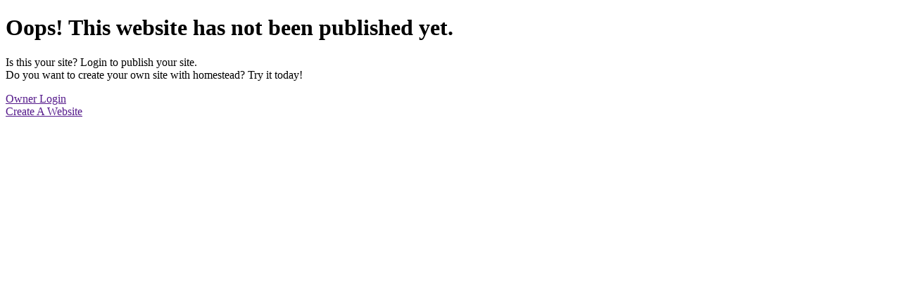

--- FILE ---
content_type: text/html
request_url: https://blueleafsubastas.com/view/evisa-website-japan/egypt-online-visa
body_size: 320
content:
<!DOCTYPE html PUBLIC "-//W3C//DTD XHTML 1.0 Transitional//EN" "http://www.w3.org/TR/xhtml1/DTD/xhtml1-transitional.dtd">
<html xmlns="http://www.w3.org/1999/xhtml">
<head>
<title>homestead - Site has not been published</title>
<meta charset="utf-8"/>
<meta name="viewport" content="width=device-width, initial-scale=1.0"/>
<link href="https://fonts.googleapis.com/css?family=Open+Sans:400,300" rel="stylesheet" type="text/css">
<link rel="shortcut icon" href="https://components.mywebsitebuilder.com/homestead/favicon.ico" type="image/x-icon"/>
<link rel="stylesheet" href="https://components.mywebsitebuilder.com/homestead/holding.css"/>
</head>
<body>
<div class="overlay"></div>
<div class="wrapper">
<div class="cell">
<div class="row">
<div class="columns small-12 text-center">
<div class="site-logo"></div>
<h1>Oops! This website has not been published yet.</h1>
<p>Is this your site? Login to publish your site.
<br/>
Do you want to create your own site with homestead? Try it today!</p>
</div>
</div>
<div class="row">
<div class="columns medium-6 text-right">
<a class="button large round" href="" target="_parent">Owner Login</a>
</div>
<div class="columns medium-6 text-left">
<a class="button large round outline" href="" target="_parent">Create A Website</a>
</div>
</div>
</div>
</div>
</body>
</html>
